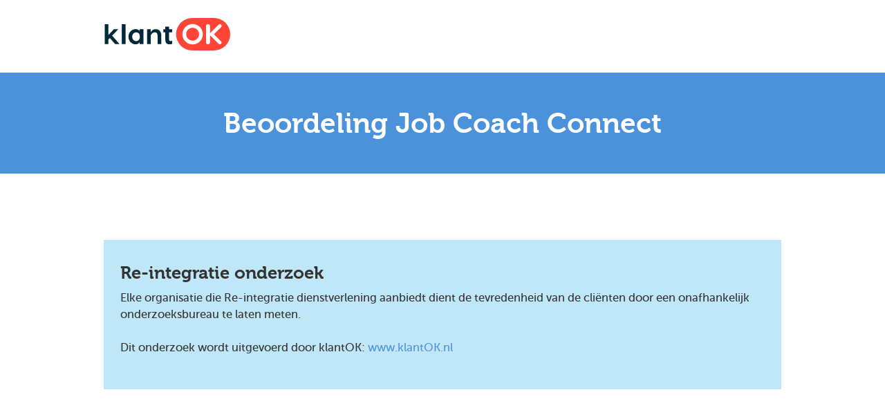

--- FILE ---
content_type: text/html; charset=UTF-8
request_url: https://klantok.nl/re/ktojcc/beoordeling
body_size: 2391
content:
<!DOCTYPE html>

    <!--[if lt IE 8]>     <html class="no-js lt-ie10 lt-ie9 lt-ie8" lang="nl"> <![endif]-->
    <!--[if IE 8]>        <html class="no-js ie8 lt-ie10 lt-ie9" lang="nl"> <![endif]-->
    <!--[if IE 9]>        <html class="no-js ie9 lt-ie10" lang="nl"> <![endif]-->
    <!--[if gt IE 9]><!--><html class="no-js" lang="nl"><!--<![endif]-->

    <head>
        <meta charset="utf-8" />
        <meta http-equiv="X-UA-Compatible" content="IE=edge,chrome=1" />
                <meta name="viewport" content="width=device-width, initial-scale=1, maximum-scale=1, user-scalable=no" />
    <meta name="apple-touch-fullscreen" content="yes" />
    <meta name="apple-mobile-web-app-capable" content="yes" />
                    <meta property="og&#x3A;title" content="&#x20;&#x20;&#x20;&#x20;Uitslag&#x20;-&#x20;Beoordeling&#x20;Job&#x20;Coach&#x20;Connect&#x20;-&#x20;klantOK.nl&#x0A;" /><meta property="og&#x3A;type" content="website" />        <meta name="google-site-verification" content="qtTZ5knWvTqNJidXjf_xKtpkSdcZDiHcLkjgtZ7CxTA"/>
        <title>    Uitslag - Beoordeling Job Coach Connect - klantOK.nl
</title>
            <link rel="stylesheet" href="//fonts.googleapis.com/css?family=Open+Sans:400,700">
            <link rel="stylesheet" href="/css/c4598a9.css" />
    
                        <link rel="shortcut icon" href="/favicon.ico" />                <script type="text/javascript">
if (AntiMattr == null || typeof(AntiMattr) != 'object') { var AntiMattr = window.AntiMattr = {}; }
AntiMattr.GoogleAnalytics = {};

AntiMattr.GoogleAnalytics.onGatLoad = function(callback) {
    if (typeof _gat != "undefined") {
        callback();
    } else {
        var listener = this;
        setTimeout(function(){
            listener.onGatLoad(callback);					
        },100);
    }
};

AntiMattr.GoogleAnalytics.notifyEvent = function(tracker, category, action, label, value) {
    var event = [tracker + '_trackEvent', category, action];
    if (typeof label != 'undefined') {
        event.push(label);
        if (typeof value != 'undefined') {
            event.push(value);
        }
    }
    _gaq.push(event);
};

if ( _gaq == null || typeof(_gaq) != 'array') { var _gaq = window._gaq = []; }

    _gaq.push(['klantOK._setAccount', 'UA-348710-58']);

            _gaq.push(['klantOK._setDomainName', 'klantok.nl']);

                    _gaq.push(['klantOK._setAllowAnchor', false ]);
        
                    _gaq.push(['klantOK._setAllowLinker', true ]);
        
                    _gaq.push(['klantOK._setAllowHash', false ]);
            
    
        
    
            if (window.location.hash) {
            _gaq.push(['klantOK._trackPageview', "\/re\/ktojcc\/beoordeling" + window.location.hash]);
        } else {
            _gaq.push(['klantOK._trackPageview', "\/re\/ktojcc\/beoordeling"]);
        }
    
    
    

(function() {
    var ga = document.createElement('script'); ga.type = 'text/javascript'; ga.async = true;
    ga.src = ('https:' == document.location.protocol ? 'https://ssl' : 'http://www') + '.google-analytics.com/ga.js';
    var s = document.getElementsByTagName('script')[0]; s.parentNode.insertBefore(ga, s);
})();
</script>

    <link rel="canonical" href="https://klantok.nl/re/ktojcc/beoordeling">
    </head>

<body>                                    <div class="wrapper">
                    <span itemscope itemtype="http://schema.org/Organization">        <header id="header" class="header">
                <div class="layer">
            <div class="site-retain">
                <div class="arrange  arrange--gutter  arrange--middle">
                    <div class="arrange__size-fit">
                                                                                                            <a href="/">
        <img src="/bundles/fhapp/images/site-logo.svg"  data-fallback="/bundles/fhapp/images/site-logo.png"  alt="klantOK logo"  class="js-svg-replace site__logo" />
    </a>
                    </div>
                    <div class="arrange__size-fill  text--right print--hide">
                            
                    </div>
                </div>
            </div>
        </div>

                                                            </header><!-- .header -->

                <div class="content">
                        <div class="layer  layer--large  bg--brand-sec  serrated  serrated--bottom  serrated--brand-sec">
        <div class="site-retain  text--center  color--white">
            <h1 class="schrink-title--palm flatten">Beoordeling Job Coach Connect</h1>
        </div><!-- .site-retain -->
    </div><!-- layer -->

    <div class="layer  layer--huge">
        <div class="site-retain">
                        
            
    <section class="island  bg--brand-sec-pastel  brand-sec--face  landmark  print--hide">
                    <link itemprop="url" href="http://klantok.nl/uwv-klanttevredenheidsonderzoek-reintegratiebureau" />
                <h1 class="flatten  gamma" itemprop="name">Re-integratie onderzoek</h1>
        <div itemprop="description"><p>	Elke organisatie die Re-integratie dienstverlening aanbiedt dient de tevredenheid van de cli&euml;nten door een onafhankelijk onderzoeksbureau te laten meten.</p><p>	Dit onderzoek wordt uitgevoerd door klantOK:&nbsp;<a href="http://www.klantok.nl">www.klantOK.nl</a></p></div>
    </section>
                        

                    </div><!-- .site-retain -->
    </div><!-- .layer -->
                </div>
                    <footer class="footer layer bg--lightest">
    <div class="site-retain">
        
        <div class="footer-pay-off">
            <p class="footer-pay-off__text">
                <span class="footer-pay-off__em">Makkelijk</span> meer weten van klanten en medewerkers
            </p>
            <img src="/bundles/fhapp/images/site-logo.svg"
                 data-fallback="/bundles/fhapp/images/site-logo.png"
                 alt="klantOK logo"  class="js-svg-replace footer-pay-off__image" />
        </div>

        <div>
            <nav class="nav--footer text--center">
                <ul class="nav">
                    <li>
                        <a href="/klantok">klantok</a>
                    </li>
                    <li>
                        <a href="/disclaimer">disclaimer</a>
                    </li>
                    <li>
                        <a href="/privacy">privacy</a>
                    </li>
                </ul>
            </nav>
        </div>
    </div><!-- .site-retain -->
</footer><!-- .footer -->
        </span>
            </div>
                                <script type="text/javascript" src="/js/0e70e83.js"></script>
    
        <script type="text/javascript" src="//apis.google.com/js/plusone.js"></script>
    <script type="text/javascript" src="//platform.twitter.com/widgets.js"></script>
    <div id="fb-root"></div>
    <script type="text/javascript">(function(d, s, id) {
            var js, fjs = d.getElementsByTagName(s)[0];
            if (d.getElementById(id)) return;
            js = d.createElement(s); js.id = id;
            js.src = "//connect.facebook.net/nl_NL/all.js#xfbml=1";
            fjs.parentNode.insertBefore(js, fjs);
        }(document, 'script', 'facebook-jssdk'));</script>
        </body>

</html>


--- FILE ---
content_type: image/svg+xml
request_url: https://klantok.nl/bundles/fhapp/images/site-logo.svg
body_size: 1001
content:
<svg xmlns="http://www.w3.org/2000/svg" viewBox="0 0 306.14 85.04"><defs><style>.cls-1{fill:#ff4438;}.cls-2{fill:#002a3a;}.cls-3{fill:#fff;}</style></defs><title>klantOK_logo_zwartrood</title><g id="Layer_1" data-name="Layer 1"><rect class="cls-1" x="173.69" y="3.13" width="130.09" height="78.78" rx="39.39" ry="39.39"/><path class="cls-2" d="M14.7,51.65l-3.31,3.52V66.41h-9V18.15h9V44.28L24.22,30.56H35L20.29,45.86,38.07,66.41H27.59Z"/><path class="cls-2" d="M52.54,66.41H43.37V18.15h9.17Z"/><path class="cls-2" d="M81.3,31a10.66,10.66,0,0,1,3.51,2,4.46,4.46,0,0,1,1.52,2.24V30.56h9V66.41h-9V61.24a4.54,4.54,0,0,1-1.48,2.37,11.24,11.24,0,0,1-3.59,2.31,12.19,12.19,0,0,1-4.93,1,16.39,16.39,0,0,1-7.89-2.11A17,17,0,0,1,62,58.51a18.85,18.85,0,0,1-2.55-10A18.51,18.51,0,0,1,62,38.56a17.31,17.31,0,0,1,6.48-6.28,16.33,16.33,0,0,1,7.85-2.13A14.16,14.16,0,0,1,81.3,31Zm-8,8.17a9.56,9.56,0,0,0-3.52,3.69,11.38,11.38,0,0,0-1.34,5.65,11.42,11.42,0,0,0,1.34,5.66,9.6,9.6,0,0,0,3.52,3.68,8.77,8.77,0,0,0,4.51,1.28,8.51,8.51,0,0,0,6.31-2.62c1.72-1.75,2.58-4.41,2.58-8s-.85-6.3-2.55-8a8.55,8.55,0,0,0-6.34-2.58A8.76,8.76,0,0,0,73.34,39.14Z"/><path class="cls-2" d="M131.45,31.84a12,12,0,0,1,5,5.1,18.16,18.16,0,0,1,1.9,8.79V66.41h-9V46.28q0-8.41-6.62-8.41a8.35,8.35,0,0,0-4.61,1.31,11.31,11.31,0,0,0-3.35,3.17A12.47,12.47,0,0,0,113,45.86V66.41h-9V30.56h9v7a9.82,9.82,0,0,1,2-3,14.14,14.14,0,0,1,4-3,12.23,12.23,0,0,1,5.76-1.31A14.14,14.14,0,0,1,131.45,31.84Z"/><path class="cls-2" d="M164.56,58.2v7.38a16,16,0,0,1-7,1.24,10,10,0,0,1-7.07-2.38q-2.58-2.37-2.58-8.72V37.87h-4.62V30.56h4.62v-6.2h9v6.2h7.65v7.31h-7.65V55.58q0,3.45,3,3.45A13.67,13.67,0,0,0,164.56,58.2Z"/><path class="cls-3" d="M250.46,66.65h0A4.69,4.69,0,0,1,245.78,62V23.08a4.69,4.69,0,0,1,4.68-4.69h0a4.69,4.69,0,0,1,4.69,4.69V62A4.69,4.69,0,0,1,250.46,66.65Z"/><path class="cls-3" d="M276,19.57l-23.28,23L276,65.47a4.13,4.13,0,0,0,2.87,1.18h0a4.09,4.09,0,0,0,2.9-7L264.67,42.52l17.25-17.14a4.09,4.09,0,0,0-2.88-7h-.2A4.13,4.13,0,0,0,276,19.57Z"/><path class="cls-3" d="M217.71,18.27a24.6,24.6,0,1,0,20.08,20.09A24.62,24.62,0,0,0,217.71,18.27Zm-.62,39.37A15.55,15.55,0,0,1,198.43,39,15.39,15.39,0,0,1,210,27.4a15.53,15.53,0,0,1,7.1,30.24Z"/></g></svg>